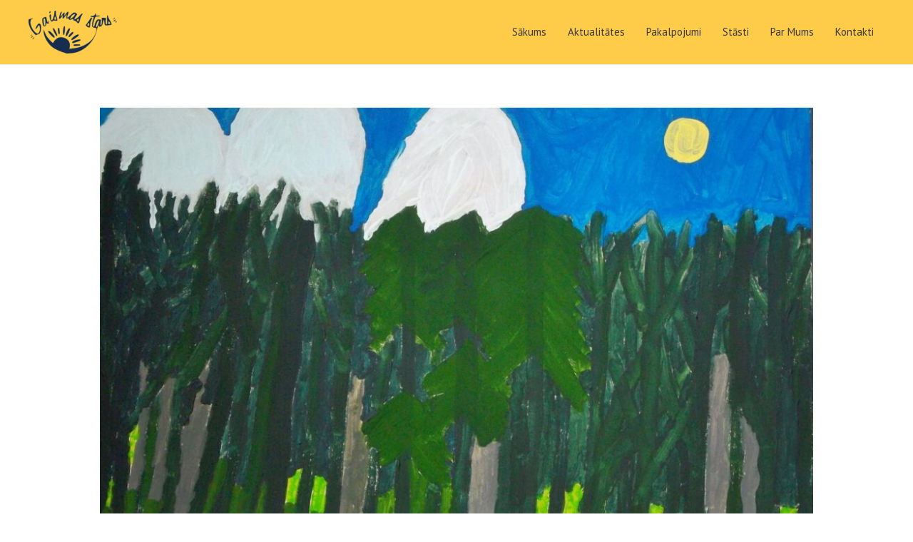

--- FILE ---
content_type: text/css
request_url: https://gaismasstars.lv/wp-content/themes/astra/custom/style.css?ver=6.9
body_size: 4688
content:
@import url("https://fonts.googleapis.com/css?family=Lora:400,400i,700,700i&display=swap");

@import url("https://fonts.googleapis.com/css?family=PT+Sans:400,400i,700,700i&display=swap");

h1,
h2,
h3,
h4,
h5,
h6 {
  font-family: "Lora", -apple-system, BlinkMacSystemFont, Segoe UI, Roboto,
    Oxygen-Sans, Ubuntu, Cantarell, Helvetica Neue, sans-serif;
}

body,
button,
input,
select,
textarea {
  font-family: "PT Sans", -apple-system, BlinkMacSystemFont, Segoe UI, Roboto,
    Oxygen-Sans, Ubuntu, Cantarell, Helvetica Neue, sans-serif;
}

body {
  max-width: 2400px;
  margin: 0 auto!important;
}

::-moz-selection {
  background-color: #c1d371 !important;
}
::selection {
  background-color: #c1d371 !important;
}

.main-header-bar {
  background: #ffcc49 !important;
}

.current-menu-item a {
  background: #162d50 !important;
  color: #fff !important;
  transition: all 300ms;
}

.menu-item a:hover {
    background: #162d50 !important;
    color: #fff !important;
  }

.elementor-element-7d401ec {
  max-width: 1240px;
  margin: 0 auto;
}

.elementor-element-2578580 {
  min-height: 400px!important;
}

.elementor-slick-slider .slick-prev {
  left: -70px!important;
}
.elementor-slick-slider .slick-next {
  right: -30px!important;
}

.mfp-image-holder .mfp-close, .mfp-iframe-holder .mfp-close  {
  color: #c1d371!important;
}

.mfp-arrow-right:after {
  border-left-color: #c1d371!important;

}

.mfp-arrow-left:after {
  border-right-color: #c1d371!important;
}

/* Header */
.elementor-element-aac3210 .elementor-column-wrap {
  display: flex;
  flex-direction: column;
  align-items: center;
  justify-content: center;
}

.elementor-element-aac3210 h2 {
  font-size: 55px;
}

.elementor-element-aac3210 p {
  font-size: 20px;
}

.moretag {
  display: block;
  text-align: center;
}

.elementor-element-a6ae293 {
  max-width: 900px;
  margin: 0 auto;
}


.display-posts-listing {
  display: flex;
  list-style: none;
  flex-wrap: wrap;
  /* flex-direction: column; */
}

.display-posts-listing .listing-item {
  flex-basis: calc(50% - 40px);  
  margin-bottom: 100px;
}
/* .display-posts-listing .image {
  float: left;
  margin-right: 20px;
  height: 100%;
} */
.display-posts-listing .title {
  font-size: 28px;
  width: 100%;
  display: block;
  font-family: "Lora", -apple-system, BlinkMacSystemFont, Segoe UI, Roboto,
  Oxygen-Sans, Ubuntu, Cantarell, Helvetica Neue, sans-serif!important;
  line-height: 1.5;
  color: #162d50 !important;
}

.btn {
  background: #c1d371;
  transition: all 400ms;
  border-color: #c1d371;
  color: #162d50;
  padding: 6px 10px;
  cursor: pointer;
  border-radius: 2px;
  font-size: 1rem;
}
.excerpt-dash {
  display: none;
}

.btn:hover,
.btn:active,
.btn:focus {
  color: #162d50;
  border-color: #dbe5ae !important;
  background: #dbe5ae !important;
}

.btn:focus {
  outline: 2px dotted #fff;
}

.info {
  text-align: center;
  font-size: 18px;
  margin-bottom: 6px;
}


#mc_embed_signup_scroll {
  text-align: center
}

ul.social-media-list {
  margin-top:8px
  list-style-type: none;
  margin: 0;
  padding: 0;
  font-size: 0px; /* eliminate space between li */
}

ul.social-media-list li {
  display: inline-block;
  margin: 2px;
  margin-right: 20px;
  margin-top: 10px;
}
ul.social-media-list svg {
  width: 30px;
  fill: #162d50;
}

ul.social-media-list a {
  display: block;
  padding: 8px;
  border-radius: 999px;
  background: #c1d371;
  width: 40px;
  height: 40px;
  color: #fff;
  display: flex;
  align-items: center;
  justify-content: center;
}

ul.social-media-list a:hover {
  background-color: #dbe5ae;
}
.social-container {
  display: block;
  text-align: center;
}


.info.valid {
  color: #c1d371;
}

.info.error {
  color: #d38371;
}

.ast-archive-description, .entry-header {
text-align: center!important;
font-weight: 700!important;
background-color: #fff!important;
padding: 0rem 0 2rem 0!important;
}
.ast-archive-title, .entry-title {
  font-weight: 700!important;
  font-size: 50px!important;
  color: #162d50;
}

.entry-meta {
  display:none;
}

.ast-article-single {
  padding-top: 0!important;;
}


#post-497 .entry-header {
  display: none;
}


.site-branding img, .site-header .site-logo-img .custom-logo-link img {


}

@media (max-width: 700px) {
  .site-branding img, .site-header .site-logo-img .custom-logo-link img {
    max-width: 120px!important;
  }
  .wp-image-629   {
    max-width: 120px!important;
  }
}

.post-content .entry-title {
  font-size: 24px!important;
  text-align: left;
}

.post-content .entry-header {
  padding: 0!important;
}

.ast-separate-container .ast-article-post {
  margin: 0;
  min-height: 540px!important;
  height: 100%!important;
  padding-bottom: 0!important;
}

--- FILE ---
content_type: application/javascript
request_url: https://gaismasstars.lv/wp-content/plugins/osmapper/assets/js/min/osmapper_renderer.js?ver=1.8.1
body_size: 6553
content:
!function(a){var e=ba_map_ajax.url,o=(ba_map_ajax.gif,ba_map_ajax.defaultConfig),t=a(".ba_map_holder");function i(){var a,e=!1;return a=navigator.userAgent||navigator.vendor||window.opera,(/(android|bb\d+|meego).+mobile|avantgo|bada\/|blackberry|blazer|compal|elaine|fennec|hiptop|iemobile|ip(hone|od)|iris|kindle|lge |maemo|midp|mmp|mobile.+firefox|netfront|opera m(ob|in)i|palm( os)?|phone|p(ixi|re)\/|plucker|pocket|psp|series(4|6)0|symbian|treo|up\.(browser|link)|vodafone|wap|windows ce|xda|xiino/i.test(a)||/1207|6310|6590|3gso|4thp|50[1-6]i|770s|802s|a wa|abac|ac(er|oo|s\-)|ai(ko|rn)|al(av|ca|co)|amoi|an(ex|ny|yw)|aptu|ar(ch|go)|as(te|us)|attw|au(di|\-m|r |s )|avan|be(ck|ll|nq)|bi(lb|rd)|bl(ac|az)|br(e|v)w|bumb|bw\-(n|u)|c55\/|capi|ccwa|cdm\-|cell|chtm|cldc|cmd\-|co(mp|nd)|craw|da(it|ll|ng)|dbte|dc\-s|devi|dica|dmob|do(c|p)o|ds(12|\-d)|el(49|ai)|em(l2|ul)|er(ic|k0)|esl8|ez([4-7]0|os|wa|ze)|fetc|fly(\-|_)|g1 u|g560|gene|gf\-5|g\-mo|go(\.w|od)|gr(ad|un)|haie|hcit|hd\-(m|p|t)|hei\-|hi(pt|ta)|hp( i|ip)|hs\-c|ht(c(\-| |_|a|g|p|s|t)|tp)|hu(aw|tc)|i\-(20|go|ma)|i230|iac( |\-|\/)|ibro|idea|ig01|ikom|im1k|inno|ipaq|iris|ja(t|v)a|jbro|jemu|jigs|kddi|keji|kgt( |\/)|klon|kpt |kwc\-|kyo(c|k)|le(no|xi)|lg( g|\/(k|l|u)|50|54|\-[a-w])|libw|lynx|m1\-w|m3ga|m50\/|ma(te|ui|xo)|mc(01|21|ca)|m\-cr|me(rc|ri)|mi(o8|oa|ts)|mmef|mo(01|02|bi|de|do|t(\-| |o|v)|zz)|mt(50|p1|v )|mwbp|mywa|n10[0-2]|n20[2-3]|n30(0|2)|n50(0|2|5)|n7(0(0|1)|10)|ne((c|m)\-|on|tf|wf|wg|wt)|nok(6|i)|nzph|o2im|op(ti|wv)|oran|owg1|p800|pan(a|d|t)|pdxg|pg(13|\-([1-8]|c))|phil|pire|pl(ay|uc)|pn\-2|po(ck|rt|se)|prox|psio|pt\-g|qa\-a|qc(07|12|21|32|60|\-[2-7]|i\-)|qtek|r380|r600|raks|rim9|ro(ve|zo)|s55\/|sa(ge|ma|mm|ms|ny|va)|sc(01|h\-|oo|p\-)|sdk\/|se(c(\-|0|1)|47|mc|nd|ri)|sgh\-|shar|sie(\-|m)|sk\-0|sl(45|id)|sm(al|ar|b3|it|t5)|so(ft|ny)|sp(01|h\-|v\-|v )|sy(01|mb)|t2(18|50)|t6(00|10|18)|ta(gt|lk)|tcl\-|tdg\-|tel(i|m)|tim\-|t\-mo|to(pl|sh)|ts(70|m\-|m3|m5)|tx\-9|up(\.b|g1|si)|utst|v400|v750|veri|vi(rg|te)|vk(40|5[0-3]|\-v)|vm40|voda|vulc|vx(52|53|60|61|70|80|81|83|85|98)|w3c(\-| )|webc|whit|wi(g |nc|nw)|wmlb|wonu|x700|yas\-|your|zeto|zte\-/i.test(a.substr(0,4)))&&(e=!0),e}function n(e,o,t){let n,r=t.params.holderID,s=[],p=[];if(o.pin)var l=L.icon({iconUrl:o.pin,iconSize:[38,38],popupAnchor:[-3,-20]});n=void 0===o.layer?"//basemaps.cartocdn.com/light_all/":o.layer,o.map_height&&a("#"+r).css({height:o.map_height+"px"});let c=new L.TileLayer(n+"{z}/{x}/{y}.png",{attribution:'<a href="https://b4after.pl/osmapper?utm_source='+window.location.href+'&utm_medium=map_contributors&utm_campaign=OSMapper">Before After </a> &copy; <a href="http://osm.org/copyright">OpenStreetMap</a> contributors'}),d=new L.Map(r,{center:[52.3735144,16.9020508],scrollWheelZoom:"No"!==o.zoom_on_scroll,tap:!1,dragging:!i(),layers:[c],fullscreenControl:"No"!==o.full_screen});a.each(e,function(e,o){let i=o.row_id;void 0===i&&(i=a('input[data-name="row_id"]').attr("id"));let n=a("#"+i).siblings('input[data-name="latitude"]').attr("id"),r=a("#"+i).siblings('input[data-name="longitude"]').attr("id");a(this);if(o.pin)var c=L.icon({iconUrl:o.pin,iconSize:[38,38],popupAnchor:[-3,-20]});void 0!==n&&void 0!==r||(n=a('input[value="'+o.latitude+'"]'),r=a('input[value="'+o.longitude+'"]')),p[e]=[o.latitude,o.longitude];let m=L.marker([o.latitude,o.longitude],{icon:void 0!==c?c:l,draggable:!!t.is_admin});void 0!==o.infobox&&""!==o.infobox&&m.bindPopup('<div class="markerInfoBox">'+o.infobox.replace(/(\r\n|\n|\r)/gm,"<br />")+"</div>",{className:o.popup_style?o.popup_style:"standard"}),m.on("dragend",function(a){let e=a.target.getLatLng();a.target.setLatLng(e,{draggable:"true"}).update(),n.val(e.lat),r.val(e.lng),n.addClass("manuallyDragged"),r.addClass("manuallyDragged"),t.is_admin&&iziToast.show({})}),s[e]=m,m.addTo(d)});let m=new L.LatLngBounds(p);if(p.length<2){if(d.setView({lat:m.getNorth(),lng:m.getEast()},o.map_zoom?o.map_zoom:14),"center"!==o.marker_position){var g=d.getSize(),u=[];"left"===o.marker_position?u=[.35*g.x,0]:"right"===o.marker_position?u=[-.35*g.x,0]:"bottom"===o.marker_position?u=[0,-.35*g.y]:"top"===o.marker_position&&(u=[0,.35*g.y]),d.panBy(new L.Point(u[0],u[1]),{animate:!0})}}else{d.fitBounds(m);let a=d.getZoom()>parseInt(o.map_zoom)?o.map_zoom:d.getZoom();d.setZoom(a)}}t.length>0&&a.each(t,function(n,r){var s,p,l=a(this).data("map-id"),c=a(this).attr("id");if(a(this).hasClass("markers")){var d=function(e){if(!e.hasClass("markers"))return!1;var t={markers:{},config:{}};return a.each(e.find(".marker"),function(e,i){let n=a(this).data("lat"),r=a(this).data("lng"),s=a(this).data("pin"),p=a(this)[0].innerHTML,l={};void 0!==n&&void 0!==r&&(l.lat=n,l.lng=r,""!==p&&(l.infoWindow=p.replace("<p></p>","")),l.icon=void 0!==s?s:o.pin,t.markers[e]=l)}),a.each(e[0].dataset,function(a,e){""!==e&&""!==a&&(t.config[a]=e)}),t}(a(this));c="_"+Math.random().toString(36).substr(2,9);a(this).attr("id",c),function(e,o){var t=[],n=[],r=new L.TileLayer(o.config.scheme+"/{z}/{x}/{y}.png",{attribution:'<a href="https://b4after.pl">Before / After </a> Agencja Interaktywna &copy; <a href="http://osm.org/copyright">OpenStreetMap</a> contributors'}),s=new L.Map(e,{center:[52.3735144,16.9020508],zoom:15,scrollWheelZoom:"false"!==o.config.scroll,tap:!1,dragging:!i(),layers:[r]});a.each(o.markers,function(e,o){a(this);n[e]=[o.lat,o.lng];var i=L.icon({iconUrl:o.icon,iconSize:[38,38],popupAnchor:[-3,-20]}),r=L.marker([o.lat,o.lng],{icon:i});void 0!==o.infoWindow&&""!==o.infoWindow&&r.bindPopup('<p class="markerInfoBox">'+o.infoWindow.replace(/(\r\n|\n|\r)/gm,"<br />")+"</p>",{className:"osmapper_class"}),t[e]=r,r.addTo(s)});var p=new L.LatLngBounds(n);s.fitBounds(p),n.length<2&&s.setZoom(14)}(c,d)}else s="getConfig",p={mapID:l,holderID:c},a.ajax({url:e,type:"post",dataType:"json",data:{action:"ba_map_ajax_handler",requestParams:p,requestType:s},beforeSend:function(){t.addClass("loading")},success:function(a){t.removeClass("loading")}})}),a(document).ajaxSuccess(function(e,o,t){if(t.hasOwnProperty("data")&&t.data.includes("ba_map_ajax_handler")&&t&&void 0!==t.data){let e=function(e){for(var o=e.split("&"),t=[],i=0;i<o.length;i++)t.push(o[i].split("="));var n=[];return a.each(t,function(a,e){n[e[0]]=e[1]}),n}(t.data);if("ba_map_ajax_handler"===e.action)if(void 0!==o.responseJSON&&"getConfig"===e.requestType)n(o.responseJSON.markers,o.responseJSON.config,o.responseJSON);else if(void 0!==o.responseText&&"getConfig"===e.requestType){var i=JSON.parse(o.responseText);n(i.markers,i.config,i)}else console.log("Couldn't recieve response")}})}(jQuery);

--- FILE ---
content_type: application/javascript
request_url: https://gaismasstars.lv/wp-content/themes/astra/custom/mailchimp.js?ver=1.0.0
body_size: 4677
content:

(function(jQuery) {
  "use strict";

  jQuery.ajaxChimp = {
    responses: {
      'We have sent you a confirmation email'                                             : 0,
      'Please enter a value'                                                              : 1,
      'An email address must contain a single @'                                          : 2,
      'The domain portion of the email address is invalid (the portion after the @: )'    : 3,
      'The username portion of the email address is invalid (the portion before the @: )' : 4,
      'This email address looks fake or invalid. Please enter a real email address'       : 5
  },
    translations: {
      en: null
    },
    init: function(selector, options) {
      jQuery(selector).ajaxChimp(options);
    }
  };

  jQuery.fn.ajaxChimp = function(options) {
    jQuery(this).each(function(i, elem) {
      var form = jQuery(elem);
      var email = form.find("input[type=email]");
      var label = form.find(".info");

      var settings = jQuery.extend(
        {
          url: form.attr("action"),
          language: "en"
        },
        options
      );

      var url = settings.url.replace("/post?", "/post-json?").concat("&c=?");

      form.attr("novalidate", "true");
      email.attr("name", "EMAIL");

      form.submit(function() {
        var msg;
        function successCallback(resp) {
          if (resp.result === "success") {
            msg = "Paldies. Jums ir nosūtīts apstiprinājuma e-pasts.";
            label.removeClass("error").addClass("valid");
            email.removeClass("error").addClass("valid");
          } else {
            email.removeClass("valid").addClass("error");
            label.removeClass("valid").addClass("error");
            msg = "Kļūda, lūdzu mēģiniet vēlreiz.";
            // var index = -1;
            // try {
            //   var parts = resp.msg.split(" - ", 2);
            //   if (parts[1] === undefined) {
            //     msg = resp.msg;
            //   } else {
            //     var i = parseInt(parts[0], 10);
            //     if (i.toString() === parts[0]) {
            //       index = parts[0];
            //       msg = parts[1];
            //     } else {
            //       index = -1;
            //       msg = resp.msg;
            //     }
            //   }
            // } catch (e) {
            //   index = -1;
            //   msg = resp.msg;
            // }
          }

          // Translate and display message
          if (
            settings.language !== "en" &&
            jQuery.ajaxChimp.responses[msg] !== undefined &&
            jQuery.ajaxChimp.translations &&
            jQuery.ajaxChimp.translations[settings.language] &&
            jQuery.ajaxChimp.translations[settings.language][
              jQuery.ajaxChimp.responses[msg]
            ]
          ) {
            msg =
              jQuery.ajaxChimp.translations[settings.language][
                jQuery.ajaxChimp.responses[msg]
              ];
          }
          label.html(msg);

          label.show(2000);
          if (settings.callback) {
            settings.callback(resp);
          }
        }

        var data = {};
        var dataArray = form.serializeArray();
        jQuery.each(dataArray, function(index, item) {
          data[item.name] = item.value;
        });

        jQuery.ajax({
          url: url,
          data: data,
          success: successCallback,
          dataType: "jsonp",
          error: function(resp, text) {
            console.log("mailchimp ajax submit error: " + text);
          }
        });

        // Translate and display submit message
        var submitMsg = "Ielādē...";
        if (
          settings.language !== "en" &&
          jQuery.ajaxChimp.translations &&
          jQuery.ajaxChimp.translations[settings.language] &&
          jQuery.ajaxChimp.translations[settings.language]["submit"]
        ) {
          submitMsg =
            jQuery.ajaxChimp.translations[settings.language]["submit"];
        }
        label.html(submitMsg).show(2000);

        return false;
      });
    });
    return this;
  };
})(jQuery);

jQuery(document).ready(function() {
  // Mailchimp validate

  jQuery.ajaxChimp.translations.lv = {
    'submit': 'Ielādē...',
    0: 'Jums ir nosūtīts apstiprinājuma e-pasts!',
    1: 'E-pasts ir tukšs!',
    2: 'Ievadīts nepareizs e-pasts.',
    3: 'Ievadīts nepareizs e-pasts.',
    4: 'Ievadīts nepareizs e-pasts.',
    5: 'Nepareizs vai nederīgs epasts. Lūdzu ievadiet derīgu e-pasta adresi.'
}

  jQuery("#mc_embed_signup")
    .find("form")
    
    .ajaxChimp({
      language: 'lv'
    });
});
